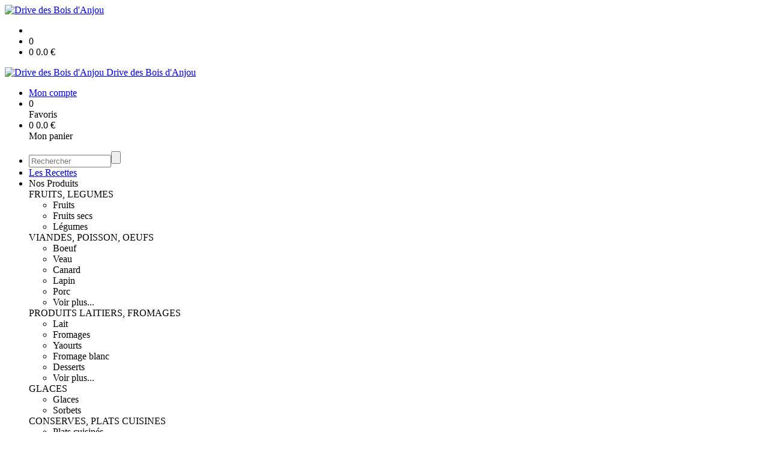

--- FILE ---
content_type: text/html;charset=utf-8
request_url: https://www.driveboisdanjou.fr/bobun-crevettes-tamarin-p1382545008374.htm
body_size: 7674
content:
<!DOCTYPE html PUBLIC "-//W3C//DTD XHTML 1.0 Strict//EN" "http://www.w3.org/TR/xhtml1/DTD/xhtml1-strict.dtd">
<html xmlns="http://www.w3.org/1999/xhtml" xml:lang="fr">
<head>
<!-- annoncer charset avant title pour rapidité -->
<title>Bobun crevettes tamarin-La Cuisine et la Pâtisserie by May- retiré</title>
<!--[if IE]>
<meta http-equiv="X-UA-Compatible" content="IE=Edge"/>
<![endif]-->
<meta name="viewport" content="width=device-width, initial-scale=1.0, minimum-scale=1.0, shrink-to-fit=no" />
<meta http-equiv="content-type" content="text/html; charset=utf-8" />
<meta http-equiv="imagetoolbar" content="no" />
<meta name="mssmarttagspreventparsing" content="true" />
<meta name="Date-Creation-yyyymmdd" content="20260201" />
<meta name="Date-Revision-yyyymmdd" content="19700101" />
<meta name="category" content="Internet" />
<!-- On indexe pas la page si c'est une page non pertinente -->
<meta name="robots" content="index, follow" />
<meta name="distribution" content="global" />
<meta name="copyright" content="Copyright (c) Socleo" />
<meta name="identifier-url" content="https://www.driveboisdanjou.fr" />
<meta name="resource-type" content="document" />
<meta name="Generator" content="Socleo" />
<meta name="Formatter" content="Socleo" />
<meta name="_csrf" content="0W02P0epuKZX7mZBWS-Wf7QMregiPFZ6FRWxYMShHu6ixKVs5V0DW37IgZN63gIiPQKiTYc4gNAbCWJXJiKIU_WQL9eVpZIJ"/>
<meta name="_csrf_header" content="X-CSRF-TOKEN"/>
<link rel="canonical" href="https://www.driveboisdanjou.fr/bobun-crevettes-tamarin-la-cuisine-et-la-patisserie-by-may-retire-p1382545008374.htm" />
<meta name="description" content="Nouilles de riz s&amp;eacute;same noir, l&amp;eacute;gumes, crevettes et nem crevette, herbes fra&amp;icirc;ches, oignons frits, herbes fra&amp;icirc;ches&amp;nbsp;&lt;br /&gt;
sauce : tamarin, citron vert, &amp;eacute;pices,&amp;nbsp;&amp;nbsp;&lt;br /&gt;
&amp;nbsp;" />
<!-- Facebook : Open graph -->
<meta property="og:title" name="og:title" content="Bobun crevettes tamarin-La Cuisine et la Pâtisserie by May- retiré" />
<meta property="og:description" name="og:description" content="Nouilles de riz s&amp;eacute;same noir, l&amp;eacute;gumes, crevettes et nem crevette, herbes fra&amp;icirc;ches, oignons frits, herbes fra&amp;icirc;ches&amp;nbsp;&lt;br /&gt;
sauce : tamarin, citron vert, &amp;eacute;pices,&amp;nbsp;&amp;nbsp;&lt;br /&gt;
&amp;nbsp;" />
<meta property="og:url" name="og:url" content="https://www.driveboisdanjou.fr/bobun-crevettes-tamarin-la-cuisine-et-la-patisserie-by-may-retire-p1382545008374.htm" />
<meta property="og:type" name="og:type" content="article" />
<meta property="article:published_time" name="article:published_time" content="2026-02-01" />
<meta property="og:site_name" name="og:site_name" content="Drive des Bois d'Anjou" />
<meta property="og:image" name="og:image" content="https://cdn.socleo.org/media/NCK8D5KE/P/20230224_134130.jpg" />
<meta property="og:locale" name="og:locale" content="fr" />
<!-- Twitter --><meta name="twitter:title" content="Bobun crevettes tamarin-La Cuisine et la Pâtisserie by May- retiré" />
<meta name="twitter:description" content="Nouilles de riz s&amp;eacute;same noir, l&amp;eacute;gumes, crevettes et nem crevette, herbes fra&amp;icirc;ches, oignons frits, herbes fra&amp;icirc;ches&amp;nbsp;&lt;br /&gt;
sauce : tamarin, citron vert, &amp;eacute;pices,&amp;nbsp;&amp;nbsp;&lt;br /&gt;
&amp;nbsp;" />
<meta name="twitter:url" content="https://www.driveboisdanjou.fr/bobun-crevettes-tamarin-la-cuisine-et-la-patisserie-by-may-retire-p1382545008374.htm" />
<meta name="twitter:card" content="summary" />
<meta name="twitter:site" content="Drive des Bois d'Anjou" />
<meta name="twitter:image" content="https://cdn.socleo.org/media/NCK8D5KE/P/20230224_134130.jpg" />
<script type="application/ld+json">
{"@context":"http://schema.org","@type":"BreadcrumbList","itemListElement":[{"@type":"ListItem","position":1,"item":{"@id":"/","name":"Drive des Bois d\u0027Anjou"}},{"@type":"ListItem","position":2,"item":{"@id":"/bobun-crevettes-tamarin-la-cuisine-et-la-patisserie-by-may-retire-p1382545008374.htm","name":"Bobun crevettes tamarin-La Cuisine et la Pâtisserie by May- retiré"}}]}
</script>
<link rel="stylesheet" type="text/css" media="print" crossorigin="anonymous" referrerpolicy="no-referrer-when-downgrade" href="https://cdn.socleo.org/wro/print/ea485e6133e60bb6277866708c03f80c231ba2fd.css"/>
<link rel="stylesheet" type="text/css" media="screen" crossorigin="anonymous" referrerpolicy="no-referrer-when-downgrade" href="https://cdn.socleo.org/wro/screen/3b9cc1be432b4a7ea7759b6ca1aa502c318cda26.css"/>
<link rel="preload stylesheet" crossorigin="anonymous" referrerpolicy="no-referrer-when-downgrade" href="https://cdn.socleo.org/wro/screen-preload/412b867ed600cdb972f773c6e1377732bf7351d2.css" as="style" onload="this.onload=null;this.rel='stylesheet'"/><noscript><link rel="stylesheet" type="text/css" media="screen" crossorigin="anonymous" referrerpolicy="no-referrer-when-downgrade" href="https://cdn.socleo.org/wro/screen-preload/412b867ed600cdb972f773c6e1377732bf7351d2.css"/></noscript>
<link rel="preload stylesheet" crossorigin="anonymous" referrerpolicy="no-referrer-when-downgrade" href="https://cdn.socleo.org/wro/screen_cms/625f81c564229994d1efee31da2dd54f5076f9ac.css" as="style" onload="this.onload=null;this.rel='stylesheet'"/><noscript><link rel="stylesheet" type="text/css" media="screen" crossorigin="anonymous" referrerpolicy="no-referrer-when-downgrade" href="https://cdn.socleo.org/wro/screen_cms/625f81c564229994d1efee31da2dd54f5076f9ac.css"/></noscript>
<link rel="stylesheet" type="text/css" media="screen" crossorigin="anonymous" referrerpolicy="no-referrer-when-downgrade" href="https://cdn.socleo.org/wro/screen_bv/b7203bba8a213affb3e64cc4c257304c282961f1.css"/>
<link rel="stylesheet" type="text/css" media="screen" crossorigin="anonymous" referrerpolicy="no-referrer-when-downgrade" href="https://cdn.socleo.org/wro/screen_driveboisdanjou/bd263baf74667c70ecc0d85bab53a2a2b16eec17.css"/>
<script type="text/javascript" src="https://cdn.socleo.org/wro/constants/6db2eef6c2e843ea556365284e27f7cfff7e65cd.js" referrerpolicy="no-referrer-when-downgrade"></script>
<link rel="preload stylesheet" crossorigin="anonymous" href="https://cdn.socleo.org/dist/vue-style.fc723a10fe050388d0b6.css" as="style" onload="this.onload=null;this.rel='stylesheet'"/><noscript><link rel="stylesheet" type="text/css" crossorigin="anonymous" href="https://cdn.socleo.org/dist/vue-style.fc723a10fe050388d0b6.css"/></noscript><script type="text/javascript" src="https://cdn.socleo.org/dist/frontLegacy.65ee8be034853c55b23f.js"></script><script type="text/javascript" src="https://cdn.socleo.org/dist/commonLegacy.1007b3c67465df0d36a1.js"></script><script type="text/javascript" src="https://cdn.socleo.org/dist/intltelinput.0a892ba9cbccddbacfed.js"></script><script type="text/javascript" src="https://cdn.socleo.org/wro/scripts/5f8d799fcbd6efcf640a39ba0f1d0e93d98223ef.js" referrerpolicy="no-referrer-when-downgrade"></script>
<!-- Pour le moment, contient uniquement jspanel, en attente de validation -->
<script type="text/javascript" src="https://cdn.socleo.org/wro/scripts-deferred/e40d4d85b67912e35e178249227d1ad90ed65b7f.js" referrerpolicy="no-referrer-when-downgrade" defer></script>
<script type="text/javascript" src="https://cdn.socleo.org/wro/cms/9c43dec69039ef7286339d23c96d2ac6427b0013.js" referrerpolicy="no-referrer-when-downgrade" defer async></script>
<script type="text/javascript">
</script>
<link rel="start" title="Accueil" href="https://www.driveboisdanjou.fr/" />

<link rel="icon" type="image/png" href="https://cdn.socleo.org/media/NCK8D5KE/R/logo_transparent_mini.png"/>
<link rel="icon" type="image/png" href="https://cdn.socleo.org/media/NCK8D5KE/R/logo_transparent_mini.png" sizes="32x32"/>
<link rel="icon" type="image/png" href="https://cdn.socleo.org/media/NCK8D5KE/R/logo_transparent_mini.png" sizes="64x64"/>
<link rel="icon" type="image/png" href="https://cdn.socleo.org/media/NCK8D5KE/R/logo_transparent_mini.png" sizes="96x96"/>
<link rel="icon" type="image/png" href="https://cdn.socleo.org/media/NCK8D5KE/R/logo_transparent_mini.png" sizes="196x196"/>
<link rel="apple-touch-icon" href="https://cdn.socleo.org/media/NCK8D5KE/R/logo_transparent_mini.png" sizes="152x152"/>
<link rel="apple-touch-icon" href="https://cdn.socleo.org/media/NCK8D5KE/R/logo_transparent_mini.png" sizes="60x60"/>
<link rel="apple-touch-icon" href="https://cdn.socleo.org/media/NCK8D5KE/R/logo_transparent_mini.png" sizes="76x76"/>
<link rel="apple-touch-icon" href="https://cdn.socleo.org/media/NCK8D5KE/R/logo_transparent_mini.png" sizes="114x114"/>
<link rel="apple-touch-icon" href="https://cdn.socleo.org/media/NCK8D5KE/R/logo_transparent_mini.png" sizes="120x120"/>
<link rel="apple-touch-icon" href="https://cdn.socleo.org/media/NCK8D5KE/R/logo_transparent_mini.png" sizes="144x144"/><style type="text/css">.picto.anj {background-image:url("https://cdn.socleo.org/media/NCK8D5KE/P/logo_anjou_mini.png");width:20px !important;height:20px !important;background-size: contain;}.picto.promo {background-image:url("https://cdn.socleo.org/media/samples/promo.png");width:20px !important;height:20px !important;background-size: contain;}.picto.aut {background-image:url("https://cdn.socleo.org/media/NCK8D5KE/P/automne_mini.png");width:20px !important;height:20px !important;background-size: contain;}.picto.noel {background-image:url("https://cdn.socleo.org/media/NCK8D5KE/P/bonnet_rouge_mini-1.png");width:21px !important;height:20px !important;background-size: contain;}.picto.ape {background-image:url("https://cdn.socleo.org/media/NCK8D5KE/P/apero_mini-1.png");width:20px !important;height:20px !important;background-size: contain;}.picto.eu {background-image:url("https://cdn.socleo.org/media/samples/eu.png");width:30px !important;height:20px !important;background-size: contain;}.picto.ab {background-image:url("https://cdn.socleo.org/media/samples/ab.png");width:16px !important;height:20px !important;background-size: contain;}.picto.tev {background-image:url("https://cdn.socleo.org/media/NCK8D5KE/P/logo_tv-2.png");width:20px !important;height:20px !important;background-size: contain;}.picto.hve {background-image:url("https://cdn.socleo.org/media/NCK8D5KE/P/hve_mini.png");width:20px !important;height:20px !important;background-size: contain;}.picto.lbr {background-image:url("https://cdn.socleo.org/media/NCK8D5KE/P/label_rouge_mini.jpg");width:25px !important;height:20px !important;background-size: contain;}.picto.bbc {background-image:url("https://cdn.socleo.org/media/NCK8D5KE/P/logo_bbc--ombre_mini.png");width:20px !important;height:20px !important;background-size: contain;}.picto.val {background-image:url("https://cdn.socleo.org/media/NCK8D5KE/P/coeur_mini.png");width:20px !important;height:20px !important;background-size: contain;}.picto.paq {background-image:url("https://cdn.socleo.org/media/NCK8D5KE/P/lapin_mini.jpg");width:20px !important;height:20px !important;background-size: contain;}.picto.ete {background-image:url("https://cdn.socleo.org/media/NCK8D5KE/P/icons8-ete-96-mini.png");width:20px !important;height:20px !important;background-size: contain;}.picto.bbq {background-image:url("https://cdn.socleo.org/media/NCK8D5KE/P/bbq_mini-1.png");width:20px !important;height:20px !important;background-size: contain;}.picto.new {background-image:url("https://cdn.socleo.org/media/NCK8D5KE/P/picto_new_mini.png");width:21px !important;height:20px !important;background-size: contain;}.picto.mbim {background-image:url("https://cdn.socleo.org/media/samples/mbim.png");width:20px !important;height:20px !important;background-size: contain;}.picto.bc {background-image:url("https://cdn.socleo.org/media/samples/bc.png");width:16px !important;height:20px !important;background-size: contain;}.picto.ecb {background-image:url("https://cdn.socleo.org/media/NCK8D5KE/P/conv_bio-1.png");width:46px !important;height:20px !important;background-size: contain;}.picto.rec {background-image:url("https://cdn.socleo.org/media/NCK8D5KE/P/picto-reutilisable-mini-1.jpg");width:20px !important;height:20px !important;background-size: contain;}.picto.consigne {background-image:url("https://cdn.socleo.org/media/samples/consigne.png");width:20px !important;height:20px !important;background-size: contain;}.picto.qui {background-image:url("https://cdn.socleo.org/media/NCK8D5KE/P/qcarremini.png");width:20px !important;height:20px !important;background-size: contain;}.picto.tri {background-image:url("https://cdn.socleo.org/media/NCK8D5KE/P/tcarremini.png");width:20px !important;height:20px !important;background-size: contain;}.picto.ver {background-image:url("https://cdn.socleo.org/media/NCK8D5KE/P/verger-eco-responsable-1.png");width:20px !important;height:20px !important;background-size: contain;}.picto.natpro {background-image:url("https://cdn.socleo.org/media/NCK8D5KE/P/nature-et-progres_2.png");width:20px !important;height:20px !important;background-size: contain;}.picto.vegan {background-image:url("https://cdn.socleo.org/media/NCK8D5KE/P/istockphoto-1352495124-612x612.jpg");width:16px !important;height:20px !important;background-size: contain;}</style></head>
<body class="article thematique--1 rub-NCK8D5KE visite interne site_local boutique_virtuelle ecran_affichage niv0 random-9">
<div id="page">
<header id="header">
		<div class="mobile-top-bar">
			<div class="mobile-icone-container" id="mobileButton">
				<i class="icon bars"></i>
			</div>
			<div class="mobile-logo-container">
				<a class="mobile-logo-lien" href="/">
						<img src="https://cdn.socleo.org/media/NCK8D5KE/R/logo_transparent_mini.png" alt="Drive des Bois d&apos;Anjou" loading="lazy" />
					</a>
				</div>
			<div class="mobile-connexion-container">
				<ul id="connectMobile">
	<li id="link-connect"><a title="Connexion / Inscription" rel="nofollow" href="https://www.driveboisdanjou.fr/identification.stp?ACTION=CONNECTER"><span id="connexion"></span></a></li>
	<li title="Ma liste" id="bv_liste">
			<a onclick="gotoSelection();">
				<div id="nb_selection_panier" class="nb-selection-panier">0</div>
			</a>
		</li>
		<li title="Mon panier" id="bv_panier">
			<a onclick="gotoDetailPanier();">
				<div id="nb_article_panier">
					<span id="nb_article_panier_val" class="total-panier-bandeau-connexion">0</span>
					<span id="totalCaddieNav"><span id="totalcaddieValueNav">0.0</span> €</span>
				</div>					
			</a>
		</li>
	</ul></div>
		</div>
		<div class="container menu-container" id="menuContainer">
			<div id="banner" title="Accueil Drive Bois d'Anjou">
				<a class="header-logo-lien" href="/">
					<div id="site-title">
				 		<p>
							<img alt="Drive des Bois d&apos;Anjou" src="https://cdn.socleo.org/media/NCK8D5KE/R/logo_transparent_mini.png" />
							<span class="h1-like">Drive des Bois d'Anjou</span>
							 </p>
					</div>
				</a>
			</div>
			<div id="menu-haut">
				<div class="container">
					<ul id="connect">
	 <li id="link-connect"><a title="Connexion / Inscription" rel="nofollow" href="https://www.driveboisdanjou.fr/identification.stp?ACTION=CONNECTER&CODE_LOCAL=NCK8D5KE"><span id="connexion"></span><span>Mon compte</span></a></li>
	 <li title="Mes favoris" id="bv_liste">
					<a onclick="gotoSelection();">
						<div id="nb_selection_panier" class="nb-selection-panier">0</div><span>Favoris</span>
					</a>
				</li>
			<li title="Mon panier" id="bv_panier">
				<a onclick="gotoDetailPanier();">
					<div id="nb_article_panier">
						<span id="nb_article_panier_val" class="total-panier-bandeau-connexion">0</span>
						<span id="totalCaddieNav"><span id="totalcaddieValueNav">0.0</span> €</span>
					</div>
					<span>Mon panier</span>
					
				</a>
			</li>
		</ul><ul id="nav_haut">
	   </ul>
   </div>
			</div>
			<div id="menu-bv">
				<div class="container">
					<ul id="main_nav_bv" class="nav-bv"><li class="search"><form id="search-bv" name="RECHERCHE_PRODUIT" action="https://www.driveboisdanjou.fr/bv.stp?ACTION=RECHERCHE" method="post" onsubmit="return;"><div class="div-search-bv"><input name="QUERY" type="text" autocomplete="off" id="query" class="ChampSaisie input-search-bv" size="15" value="" placeholder="Rechercher"/><span class="submit-search-bv"><input type="button" class="bv_ok" onclick="gotoRecherche();"/></span></div></form></li><li id="rub-4RP7Q9KU"><a href="https://www.driveboisdanjou.fr/les-recettes/">Les Recettes</a></li><li id="rub-produits"><a onclick="gotoCatalogue('produits')">Nos Produits</a><div class="menu-catalogue"><div class="autogrid5"><div><span class="h3-like"><a onclick="gotoSecteur('S01')">FRUITS, LEGUMES</a></span><ul><li><a onclick="gotoFamille('S01','Fruits')">Fruits</a></li><li><a onclick="gotoFamille('S01','Fruits secs')">Fruits secs</a></li><li><a onclick="gotoFamille('S01','L\u00E9gumes')">Légumes</a></li></ul><span class="h3-like"><a onclick="gotoSecteur('S03')">VIANDES, POISSON, OEUFS</a></span><ul><li><a onclick="gotoFamille('S03','Boeuf')">Boeuf</a></li><li><a onclick="gotoFamille('S03','Veau')">Veau</a></li><li><a onclick="gotoFamille('S03','Canard')">Canard</a></li><li><a onclick="gotoFamille('S03','Lapin')">Lapin</a></li><li><a onclick="gotoFamille('S03','Porc')">Porc</a></li><li><a onclick="gotoSecteur('S03')">Voir plus...</a></li></ul><span class="h3-like"><a onclick="gotoSecteur('S02')">PRODUITS LAITIERS, FROMAGES</a></span><ul><li><a onclick="gotoFamille('S02','Lait')">Lait</a></li><li><a onclick="gotoFamille('S02','Fromages')">Fromages</a></li><li><a onclick="gotoFamille('S02','Yaourts')">Yaourts</a></li><li><a onclick="gotoFamille('S02','Fromage blanc')">Fromage blanc</a></li><li><a onclick="gotoFamille('S02','Desserts')">Desserts</a></li><li><a onclick="gotoSecteur('S02')">Voir plus...</a></li></ul></div><div><span class="h3-like"><a onclick="gotoSecteur('S15')">GLACES</a></span><ul><li><a onclick="gotoFamille('S15','Glaces')">Glaces</a></li><li><a onclick="gotoFamille('S15','Sorbets')">Sorbets</a></li></ul><span class="h3-like"><a onclick="gotoSecteur('S05')">CONSERVES, PLATS CUISINES</a></span><ul><li><a onclick="gotoFamille('S05','Plats cuisin\u00E9s')">Plats cuisinés</a></li><li><a onclick="gotoFamille('S05','Tartinades et pickles')">Tartinades et pickles</a></li></ul><span class="h3-like"><a onclick="gotoSecteur('S06')">EPICERIE, CONDIMENTS</a></span><ul><li><a onclick="gotoFamille('S06','Farine')">Farine</a></li><li><a onclick="gotoFamille('S06','Huiles')">Huiles</a></li><li><a onclick="gotoFamille('S06','P\u00E2tes')">Pâtes</a></li><li><a onclick="gotoFamille('S06','Sels')">Sels</a></li><li><a onclick="gotoFamille('S06','\u00C9pices')">Épices</a></li><li><a onclick="gotoSecteur('S06')">Voir plus...</a></li></ul></div><div><span class="h3-like"><a onclick="gotoSecteur('S04')">PAIN, VIENNOISERIES, BISCUITS</a></span><ul><li><a onclick="gotoFamille('S04','Biscuits')">Biscuits</a></li><li><a onclick="gotoFamille('S04','Cr\u00EApes \/ Galettes')">Crêpes / Galettes</a></li><li><a onclick="gotoFamille('S04','P\u00E2tisserie')">Pâtisserie</a></li><li><a onclick="gotoFamille('S04','Pains')">Pains</a></li><li><a onclick="gotoFamille('S04','Viennoiseries')">Viennoiseries</a></li><li><a onclick="gotoSecteur('S04')">Voir plus...</a></li></ul><span class="h3-like"><a onclick="gotoSecteur('S07')">MIEL, CONFITURE, CONFISERIES</a></span><ul><li><a onclick="gotoFamille('S07','Bonbons')">Bonbons</a></li><li><a onclick="gotoFamille('S07','P\u00E2tes \u00E0 tartiner')">Pâtes à tartiner</a></li><li><a onclick="gotoFamille('S07','Caramels \u00E0 tartiner')">Caramels à tartiner</a></li><li><a onclick="gotoFamille('S07','Chocolats')">Chocolats</a></li><li><a onclick="gotoFamille('S07','Confiture')">Confiture</a></li><li><a onclick="gotoSecteur('S07')">Voir plus...</a></li></ul><span class="h3-like"><a onclick="gotoSecteur('S08')">VIN, BIERE, JUS FRUITS, SIROPS</a></span><ul><li><a onclick="gotoFamille('S08','Bi\u00E8res artisanales')">Bières artisanales</a></li><li><a onclick="gotoFamille('S08','Bi\u00E8res blondes')">Bières blondes</a></li><li><a onclick="gotoFamille('S08','Bi\u00E8res ambr\u00E9es')">Bières ambrées</a></li><li><a onclick="gotoFamille('S08','Jus de fruits')">Jus de fruits</a></li><li><a onclick="gotoFamille('S08','Vins rouges')">Vins rouges</a></li><li><a onclick="gotoSecteur('S08')">Voir plus...</a></li></ul></div><div><span class="h3-like"><a onclick="gotoSecteur('S09')">THES, CAFES, INFUSIONS</a></span><ul><li><a onclick="gotoFamille('S09','Th\u00E9')">Thé</a></li><li><a onclick="gotoFamille('S09','Caf\u00E9')">Café</a></li></ul><span class="h3-like"><a onclick="gotoSecteur('S10')">SAVONS, COSMETIQUES</a></span><ul><li><a onclick="gotoFamille('S10','Savons')">Savons</a></li></ul><span class="h3-like"><a onclick="gotoSecteur('S11')">PLANTES, JARDIN, ANIMAUX</a></span><ul><li><a onclick="gotoFamille('S11','Fleurs coup\u00E9es')">Fleurs coupées</a></li></ul></div></div></div></li></ul></div>
			</div>
			<div id="menu1">
			 	<ul id="main_nav" class="nav"><li id="rub-FS13VHUE" class="has-submenu"><a href="https://www.driveboisdanjou.fr/qui-sommes-nous-/">Qui sommes-nous ?<span class="ascenseur"><i class="icon angle-down"></i></span></a><ul class="menu-p2"><li id="rub-ANR75HVU" class="has-submenu"><a href="https://www.driveboisdanjou.fr/qui-sommes-nous-/newsletters/">Newsletters<span class="ascenseur"><i class="icon angle-down"></i></span></a><ul class="menu-p3"><li id="rub-ZEICEDJ2" ><a href="https://www.driveboisdanjou.fr/qui-sommes-nous-/newsletters/newsletter-9/">- Newsletter #9</a></li></ul></li></ul></li><li id="rub-JYU31A2Z" ><a href="https://www.driveboisdanjou.fr/les-lieux/">Les Lieux</a></li><li id="rub-I7PHTBQH" class="has-submenu"><a href="https://www.driveboisdanjou.fr/nos-produits/">Nos produits<span class="ascenseur"><i class="icon angle-down"></i></span></a><ul class="menu-p2"><li id="rub-9MTB1H9G" class="has-submenu"><a href="https://www.driveboisdanjou.fr/nos-produits/association/" class="lien-bv">ASSOCIATION<span class="ascenseur"><i class="icon angle-down"></i></span></a><ul class="menu-p3"><li id="rub-RBIAZHXF" ><a href="https://www.driveboisdanjou.fr/nos-produits/association/goodies/" class="lien-bv">Goodies</a></li><li id="rub-K7E1FLMM" ><a href="https://www.driveboisdanjou.fr/nos-produits/association/adhesion/" class="lien-bv">Adhésion</a></li></ul></li><li id="rub-RH1SV3UF" class="has-submenu"><a href="https://www.driveboisdanjou.fr/nos-produits/fruits-legumes/" class="lien-bv">FRUITS, LEGUMES<span class="ascenseur"><i class="icon angle-down"></i></span></a><ul class="menu-p3"><li id="rub-CG1PI5JJ" ><a href="https://www.driveboisdanjou.fr/nos-produits/fruits-legumes/fruits/" class="lien-bv">Fruits</a></li><li id="rub-1S3YF4E4" ><a href="https://www.driveboisdanjou.fr/nos-produits/fruits-legumes/legumes/" class="lien-bv">Légumes</a></li></ul></li><li id="rub-6C29T2SS" class="has-submenu"><a href="https://www.driveboisdanjou.fr/nos-produits/viandes-poisson-oeufs/" class="lien-bv">VIANDES, POISSON, OEUFS<span class="ascenseur"><i class="icon angle-down"></i></span></a><ul class="menu-p3"><li id="rub-2JH28442" ><a href="https://www.driveboisdanjou.fr/nos-produits/viandes-poisson-oeufs/oeufs/" class="lien-bv">Oeufs</a></li><li id="rub-5HVMQS5H" ><a href="https://www.driveboisdanjou.fr/nos-produits/viandes-poisson-oeufs/boeuf/" class="lien-bv">Boeuf</a></li><li id="rub-YK58CMUX" ><a href="https://www.driveboisdanjou.fr/nos-produits/viandes-poisson-oeufs/canard/" class="lien-bv">Canard</a></li><li id="rub-JSFG99X3" ><a href="https://www.driveboisdanjou.fr/nos-produits/viandes-poisson-oeufs/lapin/" class="lien-bv">Lapin</a></li><li id="rub-W7TVTWYF" ><a href="https://www.driveboisdanjou.fr/nos-produits/viandes-poisson-oeufs/porc/" class="lien-bv">Porc</a></li><li id="rub-SKG7R1NK" ><a href="https://www.driveboisdanjou.fr/nos-produits/viandes-poisson-oeufs/veau/" class="lien-bv">Veau</a></li><li id="rub-TIX85BBD" ><a href="https://www.driveboisdanjou.fr/nos-produits/viandes-poisson-oeufs/volaille/" class="lien-bv">Volaille</a></li></ul></li><li id="rub-VQ32R22V" class="has-submenu"><a href="https://www.driveboisdanjou.fr/nos-produits/produits-laitiers-fromages-/" class="lien-bv">PRODUITS LAITIERS, FROMAGES<span class="ascenseur"><i class="icon angle-down"></i></span></a><ul class="menu-p3"><li id="rub-9QSEEVHQ" ><a href="https://www.driveboisdanjou.fr/nos-produits/produits-laitiers-fromages/desserts/" class="lien-bv">Desserts</a></li><li id="rub-HUT3UPYZ" ><a href="https://www.driveboisdanjou.fr/nos-produits/produits-laitiers-fromages/fromage-blanc/" class="lien-bv">Fromage blanc</a></li><li id="rub-3JX99Z4D" ><a href="https://www.driveboisdanjou.fr/nos-produits/produits-laitiers-fromages/fromages/" class="lien-bv">Fromages</a></li><li id="rub-CC2AGPTL" ><a href="https://www.driveboisdanjou.fr/nos-produits/produits-laitiers-fromages/lait/" class="lien-bv">Lait</a></li><li id="rub-JZPLY8I7" ><a href="https://www.driveboisdanjou.fr/nos-produits/produits-laitiers-fromages/yaourts/" class="lien-bv">Yaourts</a></li><li id="rub-WM6B53UW" ><a href="https://www.driveboisdanjou.fr/nos-produits/produits-laitiers-fromages/" class="lien-bv"></a></li></ul></li><li id="rub-ULHXR361" class="has-submenu"><a href="https://www.driveboisdanjou.fr/nos-produits/conserves-plats-cuisines/" class="lien-bv">CONSERVES, PLATS CUISINES<span class="ascenseur"><i class="icon angle-down"></i></span></a><ul class="menu-p3"><li id="rub-9CFUJGDY" ><a href="https://www.driveboisdanjou.fr/nos-produits/conserves-plats-cuisines/plats-cuisines/" class="lien-bv">Plats cuisinés</a></li><li id="rub-HJZ4YPFY" ><a href="https://www.driveboisdanjou.fr/nos-produits/conserves-plats-cuisines/tartinades-et-pickles/" class="lien-bv">Tartinades et pickles</a></li></ul></li><li id="rub-CZT3WJAV" class="has-submenu"><a href="https://www.driveboisdanjou.fr/nos-produits/epicerie-condiments/" class="lien-bv">EPICERIE, CONDIMENTS<span class="ascenseur"><i class="icon angle-down"></i></span></a><ul class="menu-p3"><li id="rub-1ERC1JGB" ><a href="https://www.driveboisdanjou.fr/nos-produits/epicerie-condiments/farine/" class="lien-bv">Farine</a></li><li id="rub-7FLRUWFN" ><a href="https://www.driveboisdanjou.fr/nos-produits/epicerie-condiments/huiles/" class="lien-bv">Huiles</a></li><li id="rub-B1U5Y4AJ" ><a href="https://www.driveboisdanjou.fr/nos-produits/epicerie-condiments/pates/" class="lien-bv">Pâtes</a></li><li id="rub-FPNMCQB8" ><a href="https://www.driveboisdanjou.fr/nos-produits/epicerie-condiments/sels/" class="lien-bv">Sels</a></li><li id="rub-PU31WVTK" ><a href="https://www.driveboisdanjou.fr/nos-produits/epicerie-condiments/epices/" class="lien-bv">Épices</a></li></ul></li><li id="rub-SK4YY8XQ" class="has-submenu"><a href="https://www.driveboisdanjou.fr/nos-produits/pain-viennoiseries-biscuits/" class="lien-bv">PAIN, VIENNOISERIES, BISCUITS<span class="ascenseur"><i class="icon angle-down"></i></span></a><ul class="menu-p3"><li id="rub-ZVZIQT3R" ><a href="https://www.driveboisdanjou.fr/nos-produits/pain-viennoiseries-biscuits/biscuits/" class="lien-bv">Biscuits</a></li><li id="rub-TK1XCYXR" ><a href="https://www.driveboisdanjou.fr/nos-produits/pain-viennoiseries-biscuits/pains/" class="lien-bv">Pains</a></li><li id="rub-AHDEZG46" ><a href="https://www.driveboisdanjou.fr/nos-produits/pain-viennoiseries-biscuits/patisserie/" class="lien-bv">Pâtisserie</a></li><li id="rub-PU8QJPZT" ><a href="https://www.driveboisdanjou.fr/nos-produits/pain-viennoiseries-biscuits/viennoiseries/" class="lien-bv">Viennoiseries</a></li></ul></li><li id="rub-NKQ2MMYR" class="has-submenu"><a href="https://www.driveboisdanjou.fr/nos-produits/miel-confiture-confiseries/" class="lien-bv">MIEL, CONFITURE, CONFISERIES<span class="ascenseur"><i class="icon angle-down"></i></span></a><ul class="menu-p3"><li id="rub-SVL47ZKF" ><a href="https://www.driveboisdanjou.fr/nos-produits/miel-confiture-confiseries/bonbons/" class="lien-bv">Bonbons</a></li><li id="rub-EUTPRAPY" ><a href="https://www.driveboisdanjou.fr/nos-produits/miel-confiture-confiseries/caramels-a-tartiner/" class="lien-bv">Caramels à tartiner</a></li><li id="rub-SMNKAWGX" ><a href="https://www.driveboisdanjou.fr/nos-produits/miel-confiture-confiseries/chocolats/" class="lien-bv">Chocolats</a></li><li id="rub-9RK2CN77" ><a href="https://www.driveboisdanjou.fr/nos-produits/miel-confiture-confiseries/confiture/" class="lien-bv">Confiture</a></li><li id="rub-CIT4V7SL" ><a href="https://www.driveboisdanjou.fr/nos-produits/miel-confiture-confiseries/miel/" class="lien-bv">Miel</a></li><li id="rub-DCM2NVM2" ><a href="https://www.driveboisdanjou.fr/nos-produits/miel-confiture-confiseries/pates-a-tartiner/" class="lien-bv">Pâtes à tartiner</a></li></ul></li><li id="rub-GZB1N2XJ" class="has-submenu"><a href="https://www.driveboisdanjou.fr/nos-produits/vin-biere-jus-fruits-sirops/" class="lien-bv">VIN, BIERE, JUS FRUITS, SIROPS<span class="ascenseur"><i class="icon angle-down"></i></span></a><ul class="menu-p3"><li id="rub-WVW7LGE4" ><a href="https://www.driveboisdanjou.fr/nos-produits/vin-biere-jus-fruits-sirops/bieres-ambrees/" class="lien-bv">Bières ambrées</a></li><li id="rub-ALHVSTGA" ><a href="https://www.driveboisdanjou.fr/nos-produits/vin-biere-jus-fruits-sirops/bieres-artisanales/" class="lien-bv">Bières artisanales</a></li><li id="rub-JI4I2A3K" ><a href="https://www.driveboisdanjou.fr/nos-produits/vin-biere-jus-fruits-sirops/bieres-blondes/" class="lien-bv">Bières blondes</a></li><li id="rub-5416GHKI" ><a href="https://www.driveboisdanjou.fr/nos-produits/vin-biere-jus-fruits-sirops/jus-de-fruits/" class="lien-bv">Jus de fruits</a></li><li id="rub-YCESRC1R" ><a href="https://www.driveboisdanjou.fr/nos-produits/vin-biere-jus-fruits-sirops/jus-de-fruits-/" class="lien-bv">Jus de fruits</a></li><li id="rub-YV7E7ZLL" ><a href="https://www.driveboisdanjou.fr/nos-produits/vin-biere-jus-fruits-sirops/vins-blancs/" class="lien-bv">Vins blancs</a></li><li id="rub-4BNAUZS4" ><a href="https://www.driveboisdanjou.fr/nos-produits/vin-biere-jus-fruits-sirops/vins-petillants/" class="lien-bv">Vins pétillants</a></li><li id="rub-IPD9QDWK" ><a href="https://www.driveboisdanjou.fr/nos-produits/vin-biere-jus-fruits-sirops/vins-roses/" class="lien-bv">Vins rosés</a></li><li id="rub-6LDE9AE9" ><a href="https://www.driveboisdanjou.fr/nos-produits/vin-biere-jus-fruits-sirops/vins-rouges/" class="lien-bv">Vins rouges</a></li></ul></li><li id="rub-Q1EPDQ5N" class="has-submenu"><a href="https://www.driveboisdanjou.fr/nos-produits/thes-cafes-infusions/" class="lien-bv">THES, CAFES, INFUSIONS<span class="ascenseur"><i class="icon angle-down"></i></span></a><ul class="menu-p3"><li id="rub-UTR7EPM3" ><a href="https://www.driveboisdanjou.fr/nos-produits/thes-cafes-infusions/cafe/" class="lien-bv">Café</a></li><li id="rub-P7JEX1VG" ><a href="https://www.driveboisdanjou.fr/nos-produits/thes-cafes-infusions/the/" class="lien-bv">Thé</a></li><li id="rub-IMU3XYZL" ><a href="https://www.driveboisdanjou.fr/nos-produits/thes-cafes-infusions-/" class="lien-bv"></a></li></ul></li><li id="rub-FCGRC6L8" class="has-submenu"><a href="https://www.driveboisdanjou.fr/nos-produits/savons-cosmetiques/" class="lien-bv">SAVONS, COSMETIQUES<span class="ascenseur"><i class="icon angle-down"></i></span></a><ul class="menu-p3"><li id="rub-ZJK1PK2W" ><a href="https://www.driveboisdanjou.fr/nos-produits/savons-cosmetiques/savons/" class="lien-bv">Savons</a></li><li id="rub-GEU284XM" ><a href="https://www.driveboisdanjou.fr/nos-produits/savons-cosmetiques-/" class="lien-bv"></a></li></ul></li><li id="rub-ECCYRXV3" class="has-submenu"><a href="https://www.driveboisdanjou.fr/nos-produits/plantes-jardin-animaux-/" class="lien-bv">PLANTES, JARDIN, ANIMAUX<span class="ascenseur"><i class="icon angle-down"></i></span></a><ul class="menu-p3"><li id="rub-XCNAPZ1I" ><a href="https://www.driveboisdanjou.fr/nos-produits/plantes-jardin-animaux/fleurs-coupees/" class="lien-bv">Fleurs coupées</a></li><li id="rub-HBA3QHX5" ><a href="https://www.driveboisdanjou.fr/nos-produits/plantes-jardin-animaux/" class="lien-bv"></a></li></ul></li></ul></li><li id="rub-8DJRS2VD" class="has-submenu"><a href="https://www.driveboisdanjou.fr/nos-producteurs/">Nos Producteurs<span class="ascenseur"><i class="icon angle-down"></i></span></a><ul class="menu-p2"><li id="rub-N7U3RVAL" ><a href="https://www.driveboisdanjou.fr/nos-producteurs/planning-des-precommandes/">Planning des Précommandes</a></li></ul></li><li id="rub-HKPFLGHV" class="has-submenu"><a href="https://www.driveboisdanjou.fr/comment-ca-marche-/">Comment ça marche ?<span class="ascenseur"><i class="icon angle-down"></i></span></a><ul class="menu-p2"><li id="rub-RZVYGFY4" ><a href="https://www.driveboisdanjou.fr/comment-ca-marche-/recyclage-des-contenants/">Recyclage des contenants</a></li><li id="rub-FUTHP9FS" ><a href="https://www.driveboisdanjou.fr/comment-ca-marche-/changer-de-lieu-de-livraison/">Changer de lieu de livraison</a></li><li id="rub-LBDIQ715" ><a href="https://www.driveboisdanjou.fr/comment-ca-marche-/le-programme-fidelite/">Le programme fidélité</a></li><li id="rub-NGBM5A2I" ><a href="https://www.driveboisdanjou.fr/comment-ca-marche-/les-precommandes/">Les Précommandes</a></li><li id="rub-I32JSNFN" ><a href="https://www.driveboisdanjou.fr/comment-ca-marche-/ajustement-des-prix/">Ajustement des prix</a></li></ul></li><li id="rub-BFY2TKWC" class="has-submenu"><a href="https://www.driveboisdanjou.fr/nous-contacter/">Nous Contacter<span class="ascenseur"><i class="icon angle-down"></i></span></a><ul class="menu-p2"><li id="rub-33RWWXU9" ><a href="https://www.driveboisdanjou.fr/nous-contacter/commande-non-validee-/">Commande non validée ?</a></li><li id="rub-72WTVGN3" ><a href="https://www.driveboisdanjou.fr/nous-contacter/se-desinscrire-/">Se désinscrire ?</a></li><li id="rub-UXZ7ISAJ" ><a href="https://www.driveboisdanjou.fr/nous-contacter/nous-contacter/">Nous contacter</a></li></ul></li></ul></div>
	 	</div>
 	</header>
 	
 	<div id="columns" class="container ">
 		<div id="menu"></div>
 	
	 	<div class="container">
	    	<p id="breadcrumbs"> &gt; <span>Bobun crevettes tamarin-La Cuisine et la Pâtisserie by May- retiré</span></p>
</div>
   
    	<div class="container">
    	<div id="contentContainer" class="flex-container w100">
    
    	<div id="left" class="">
			<div class="wrapLeft">
				<div class="menu_action"><ul class="direct"><li><span>Accès direct</span></li><li class=""><a href="https://www.driveboisdanjou.fr/bv.stp?ACTION=ACCUEIL" ><span class="libelle">Commander</span></a></li><li class=""><a href="https://www.driveboisdanjou.fr/identification.stp?ACTION=CONNECTER" ><span class="libelle">Mon compte</span></a></li><li class=""><a href="https://www.driveboisdanjou.fr/gestionCircuit.stp?ACTION=NOUS_CONTACTER" ><span class="libelle">Contact</span></a></li></ul></div></div>
		</div>
<div id="content" class="flex-item-fluid no-right">
	<div id="center" class="">
	   <div class="page_title">
			<h1>Bobun crevettes tamarin-La Cuisine et la Pâtisserie by May- retiré</h1>
		</div>
		<div id="articlecorps">
					<div class="resume-bloc "><div class="produit-info-principal grid-2 has-gutter"><div class="produit-info-img one-half"><img  src="https://cdn.socleo.org/media/NCK8D5KE/P/20230224_134130.jpg" alt="Bobun crevettes tamarin-La Cuisine et la Pâtisserie by May- retiré" loading="lazy" /></div><div class="produit-info-detail"><div class="pi-detail-infos"><div class="info-logos"></div><p class="detail-info-prix">Prix de vente : <span class="detail-info-prix-unite">14.50&nbsp;€ l'unité</span>&nbsp;</p><div class="info-produit-prix-cond invisible"><span class="prix-produit-cache">14.50 €</span></div><span class="msg-alerte">Produit indisponible</span><ul><li class="info-prix-unite"></li><li class="info-origine-production">Origine : Local</li><li class="info-origine-transformation">Lieu de transformation : Beaufort en Anjou</li><li class="info-dlc">Date limite de consommation : 3 jours</li></ul><p class="produit-dispo"></p></div></div></div><div class="pi-photo prm"><img src="https://cdn.socleo.org/media/NCK8D5KE/P/20230224_134130.jpg" alt="Bobun crevettes tamarin-La Cuisine et la Pâtisserie by May- retiré" loading="lazy" /></div><div class="produit-info-complement"><p>Nouilles de riz s&eacute;same noir, l&eacute;gumes, crevettes et nem crevette, herbes fra&icirc;ches, oignons frits, herbes fra&icirc;ches&nbsp;<br />
sauce : tamarin, citron vert, &eacute;pices,&nbsp;&nbsp;<br />
&nbsp;</p></div></div></div>
				<script type="text/javascript">
function initArticleProduit() {
	if (!!getGlobalData('PRODUCT_ID')) {
		// pas de WIP (execution en arrière plan)
		eshopProductService.getById(getGlobalData('PRODUCT_ID'))
			.then((res) => insererInfos(res.data))
			// les erreurs 404 sont ignorées
			.catch((err) => err.response.status != 404 && RestApi.defaultXhrErrorHandler(err))
			.finally(chargerRestriction);
	}
}
whenGlobalDataLoad()
	.then(initArticleProduit);
</script>

</div> <!-- fin id center -->
	</div> <!-- fin id content -->
	</div> <!-- fin id contentContainer -->
  </div> <!-- fin container -->
  </div>
<!-- fin id columns -->

<footer id="footer" class="footer">
	<div class="grid-3 has-gutter">
<div>
<h2 style="text-align: center;">Contact</h2>

<p style="text-align: center;"><strong>Drive des Bois d'Anjou</strong><br />
12 Grand Rue, 49250 BRION<br />
<br />
Tel :&nbsp;<b>06 88 61 53 89</b><br />
<br />
<a class="btn-action btn-action-front" href="https://www.driveboisdanjou.fr/nous-contacter/nous-contacter/">NOUS CONTACTER</a></p>
</div>

<div>
<h2 style="text-align: center;">Espace client</h2>

<p style="text-align: center;"><a href="https://www.driveboisdanjou.fr/gestionCompte.stp?ACTION=GESTION">Mon compte</a>&nbsp;<br />
<a href="https://www.driveboisdanjou.fr/bv.stp?ACTION=DETAIL_PANIER">Mon panier</a><br />
<a href="https://www.driveboisdanjou.fr/gestionCompte.stp?ACTION=GESTION">Mes commandes</a><br />
<a href="https://www.driveboisdanjou.fr/gestionCompte.stp?ACTION=GESTION">Mes factures&nbsp;</a></p>
</div>

<div>
<h2 style="text-align: center;">Informations</h2>

<p style="text-align: center;"><a href="https://www.driveboisdanjou.fr/comment-ca-marche-/">Comment &ccedil;a fonctionne ?&nbsp;</a><br />
<a href="https://www.driveboisdanjou.fr/les-lieux/">Lieux de livraison</a><br />
Devenir Consom' Acteur<br />
Partenariats<br />
<a href="https://www.facebook.com/driveboisdanjou/?locale=fr_FR">Suivez nous sur Facebook</a></p>
</div>
</div>

<hr />
<div class="container" id="yui_3_17_2_2_1527078716381_163" vertical-align:middle="">
<ul id="footer-links">
	<li style="text-align: center;"><a id="link-print" onclick="window.print(); return false;">Imprimer</a></li>
	<li><a href="#page" id="link-top">Haut de page</a></li>
	<li><a href="/conditions-generales-de-vente/">Conditions g&eacute;n&eacute;rales de vente</a></li>
	<li id="yui_3_17_2_2_1527078716381_162"><a href="/mentions-legales/" id="yui_3_17_2_2_1527078716381_161">Mentions l&eacute;gales </a></li>
	<li id="yui_3_17_2_2_1527177206922_133"><a href="/vie-privee/" id="yui_3_17_2_2_1527177206922_132">Vie priv&eacute;e</a></li>
	<li><a href="https://www.ca-moncommerce.com/" target="_blank"><img alt="" src="https://cdn.socleo.org/media/NCK8D5KE/R/header-1.png" style="float: right;" /></a></li>
</ul>
<span id="link-panierlocal">Dynamis&eacute; par&nbsp; <a href="https://www.socleo.fr" target="_blank"><img alt="Socleo" src="https://cdn.socleo.org/media/NCK8D5KE/R/logo_socleo_couleurs_300.png" style="height: 16px;" /></a></span></div>
</footer>
  
</div> <!--  fin div page -->
<script type="application/json" id="global-data">
	{"SYNTHESE_PANIER":{"nbArticle":0,"nbSelection":0,"nbQuantite":0,"poids":0.0,"montant":0.0,"montantTVA":0.0,"listSyntheses":[{"nbArticle":0,"nbQuantite":0,"poids":0.0,"montant":0.0,"montantTVA":0.0,"dateLivraison":"","codeCollecte":"","lieuLivraison":"","creneauLivraison":"","dernierAccesBDD":0}],"dernierAccesBDD":0},"TYPE_MENU":0,"DEVISE_LOCAL":"€","LST_COMMANDE_PANIER":[],"LST_TVA_LOCAL":{"1":0.055,"2":0.2,"3":0.1,"4":0.021,"5":0.0},"DATE_LIVRAISON":"","CODE_LOCAL":"NCK8D5KE","PRODUCT_ID":1382545008374,"CODE_PAYS":"FR"}</script>
</body>
</html>
